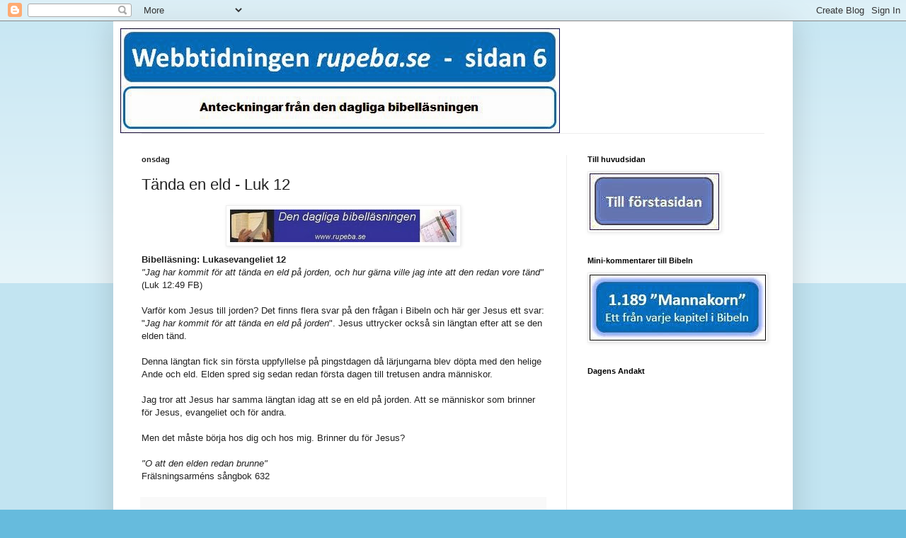

--- FILE ---
content_type: text/html; charset=UTF-8
request_url: http://daglig-bibellasning.blogspot.com/2009/09/tanda-en-eld-luk-12.html
body_size: 11841
content:
<!DOCTYPE html>
<html class='v2' dir='ltr' lang='sv'>
<head>
<link href='https://www.blogger.com/static/v1/widgets/335934321-css_bundle_v2.css' rel='stylesheet' type='text/css'/>
<meta content='width=1100' name='viewport'/>
<meta content='text/html; charset=UTF-8' http-equiv='Content-Type'/>
<meta content='blogger' name='generator'/>
<link href='http://daglig-bibellasning.blogspot.com/favicon.ico' rel='icon' type='image/x-icon'/>
<link href='http://daglig-bibellasning.blogspot.com/2009/09/tanda-en-eld-luk-12.html' rel='canonical'/>
<link rel="alternate" type="application/atom+xml" title="Den dagliga bibelläsningen - Atom" href="http://daglig-bibellasning.blogspot.com/feeds/posts/default" />
<link rel="alternate" type="application/rss+xml" title="Den dagliga bibelläsningen - RSS" href="http://daglig-bibellasning.blogspot.com/feeds/posts/default?alt=rss" />
<link rel="service.post" type="application/atom+xml" title="Den dagliga bibelläsningen - Atom" href="https://www.blogger.com/feeds/1067549010310850894/posts/default" />

<link rel="alternate" type="application/atom+xml" title="Den dagliga bibelläsningen - Atom" href="http://daglig-bibellasning.blogspot.com/feeds/879862138340759056/comments/default" />
<!--Can't find substitution for tag [blog.ieCssRetrofitLinks]-->
<link href='https://blogger.googleusercontent.com/img/b/R29vZ2xl/AVvXsEhVDHOQ_LCJcgvbEkfQLrDlMswFYv2fgGxS7zF57kd4BtUDjuhOzKt9cTGvs34-tMWnO-G7qyJpVaSRIGhsneW_FLPf7tLJyVbQAz_V4oCeKrzGYua5ndBgNt3JypRQ8s_iKwignmFufqA/s320/Bibell%25C3%25A4sning%5B1%5D%5B1%5D.jpg' rel='image_src'/>
<meta content='http://daglig-bibellasning.blogspot.com/2009/09/tanda-en-eld-luk-12.html' property='og:url'/>
<meta content='Tända en eld - Luk 12' property='og:title'/>
<meta content=' Bibelläsning: Lukasevangeliet 12 &quot;Jag har kommit för att tända en eld på jorden, och hur gärna ville jag inte att den redan vore tänd&quot;  (Lu...' property='og:description'/>
<meta content='https://blogger.googleusercontent.com/img/b/R29vZ2xl/AVvXsEhVDHOQ_LCJcgvbEkfQLrDlMswFYv2fgGxS7zF57kd4BtUDjuhOzKt9cTGvs34-tMWnO-G7qyJpVaSRIGhsneW_FLPf7tLJyVbQAz_V4oCeKrzGYua5ndBgNt3JypRQ8s_iKwignmFufqA/w1200-h630-p-k-no-nu/Bibell%25C3%25A4sning%5B1%5D%5B1%5D.jpg' property='og:image'/>
<title>Den dagliga bibelläsningen: Tända en eld - Luk 12</title>
<style id='page-skin-1' type='text/css'><!--
/*
-----------------------------------------------
Blogger Template Style
Name:     Simple
Designer: Blogger
URL:      www.blogger.com
----------------------------------------------- */
/* Content
----------------------------------------------- */
body {
font: normal normal 12px Arial, Tahoma, Helvetica, FreeSans, sans-serif;
color: #222222;
background: #66bbdd none repeat scroll top left;
padding: 0 40px 40px 40px;
}
html body .region-inner {
min-width: 0;
max-width: 100%;
width: auto;
}
h2 {
font-size: 22px;
}
a:link {
text-decoration:none;
color: #2288bb;
}
a:visited {
text-decoration:none;
color: #888888;
}
a:hover {
text-decoration:underline;
color: #33aaff;
}
.body-fauxcolumn-outer .fauxcolumn-inner {
background: transparent url(https://resources.blogblog.com/blogblog/data/1kt/simple/body_gradient_tile_light.png) repeat scroll top left;
_background-image: none;
}
.body-fauxcolumn-outer .cap-top {
position: absolute;
z-index: 1;
height: 400px;
width: 100%;
}
.body-fauxcolumn-outer .cap-top .cap-left {
width: 100%;
background: transparent url(https://resources.blogblog.com/blogblog/data/1kt/simple/gradients_light.png) repeat-x scroll top left;
_background-image: none;
}
.content-outer {
-moz-box-shadow: 0 0 40px rgba(0, 0, 0, .15);
-webkit-box-shadow: 0 0 5px rgba(0, 0, 0, .15);
-goog-ms-box-shadow: 0 0 10px #333333;
box-shadow: 0 0 40px rgba(0, 0, 0, .15);
margin-bottom: 1px;
}
.content-inner {
padding: 10px 10px;
}
.content-inner {
background-color: #ffffff;
}
/* Header
----------------------------------------------- */
.header-outer {
background: transparent none repeat-x scroll 0 -400px;
_background-image: none;
}
.Header h1 {
font: normal normal 60px Arial, Tahoma, Helvetica, FreeSans, sans-serif;
color: #3399bb;
text-shadow: -1px -1px 1px rgba(0, 0, 0, .2);
}
.Header h1 a {
color: #3399bb;
}
.Header .description {
font-size: 140%;
color: #777777;
}
.header-inner .Header .titlewrapper {
padding: 22px 30px;
}
.header-inner .Header .descriptionwrapper {
padding: 0 30px;
}
/* Tabs
----------------------------------------------- */
.tabs-inner .section:first-child {
border-top: 1px solid #eeeeee;
}
.tabs-inner .section:first-child ul {
margin-top: -1px;
border-top: 1px solid #eeeeee;
border-left: 0 solid #eeeeee;
border-right: 0 solid #eeeeee;
}
.tabs-inner .widget ul {
background: #f5f5f5 url(https://resources.blogblog.com/blogblog/data/1kt/simple/gradients_light.png) repeat-x scroll 0 -800px;
_background-image: none;
border-bottom: 1px solid #eeeeee;
margin-top: 0;
margin-left: -30px;
margin-right: -30px;
}
.tabs-inner .widget li a {
display: inline-block;
padding: .6em 1em;
font: normal normal 14px Arial, Tahoma, Helvetica, FreeSans, sans-serif;
color: #999999;
border-left: 1px solid #ffffff;
border-right: 1px solid #eeeeee;
}
.tabs-inner .widget li:first-child a {
border-left: none;
}
.tabs-inner .widget li.selected a, .tabs-inner .widget li a:hover {
color: #000000;
background-color: #eeeeee;
text-decoration: none;
}
/* Columns
----------------------------------------------- */
.main-outer {
border-top: 0 solid #eeeeee;
}
.fauxcolumn-left-outer .fauxcolumn-inner {
border-right: 1px solid #eeeeee;
}
.fauxcolumn-right-outer .fauxcolumn-inner {
border-left: 1px solid #eeeeee;
}
/* Headings
----------------------------------------------- */
div.widget > h2,
div.widget h2.title {
margin: 0 0 1em 0;
font: normal bold 11px Arial, Tahoma, Helvetica, FreeSans, sans-serif;
color: #000000;
}
/* Widgets
----------------------------------------------- */
.widget .zippy {
color: #999999;
text-shadow: 2px 2px 1px rgba(0, 0, 0, .1);
}
.widget .popular-posts ul {
list-style: none;
}
/* Posts
----------------------------------------------- */
h2.date-header {
font: normal bold 11px Arial, Tahoma, Helvetica, FreeSans, sans-serif;
}
.date-header span {
background-color: transparent;
color: #222222;
padding: inherit;
letter-spacing: inherit;
margin: inherit;
}
.main-inner {
padding-top: 30px;
padding-bottom: 30px;
}
.main-inner .column-center-inner {
padding: 0 15px;
}
.main-inner .column-center-inner .section {
margin: 0 15px;
}
.post {
margin: 0 0 25px 0;
}
h3.post-title, .comments h4 {
font: normal normal 22px Arial, Tahoma, Helvetica, FreeSans, sans-serif;
margin: .75em 0 0;
}
.post-body {
font-size: 110%;
line-height: 1.4;
position: relative;
}
.post-body img, .post-body .tr-caption-container, .Profile img, .Image img,
.BlogList .item-thumbnail img {
padding: 2px;
background: #ffffff;
border: 1px solid #eeeeee;
-moz-box-shadow: 1px 1px 5px rgba(0, 0, 0, .1);
-webkit-box-shadow: 1px 1px 5px rgba(0, 0, 0, .1);
box-shadow: 1px 1px 5px rgba(0, 0, 0, .1);
}
.post-body img, .post-body .tr-caption-container {
padding: 5px;
}
.post-body .tr-caption-container {
color: #222222;
}
.post-body .tr-caption-container img {
padding: 0;
background: transparent;
border: none;
-moz-box-shadow: 0 0 0 rgba(0, 0, 0, .1);
-webkit-box-shadow: 0 0 0 rgba(0, 0, 0, .1);
box-shadow: 0 0 0 rgba(0, 0, 0, .1);
}
.post-header {
margin: 0 0 1.5em;
line-height: 1.6;
font-size: 90%;
}
.post-footer {
margin: 20px -2px 0;
padding: 5px 10px;
color: #666666;
background-color: #f9f9f9;
border-bottom: 1px solid #eeeeee;
line-height: 1.6;
font-size: 90%;
}
#comments .comment-author {
padding-top: 1.5em;
border-top: 1px solid #eeeeee;
background-position: 0 1.5em;
}
#comments .comment-author:first-child {
padding-top: 0;
border-top: none;
}
.avatar-image-container {
margin: .2em 0 0;
}
#comments .avatar-image-container img {
border: 1px solid #eeeeee;
}
/* Comments
----------------------------------------------- */
.comments .comments-content .icon.blog-author {
background-repeat: no-repeat;
background-image: url([data-uri]);
}
.comments .comments-content .loadmore a {
border-top: 1px solid #999999;
border-bottom: 1px solid #999999;
}
.comments .comment-thread.inline-thread {
background-color: #f9f9f9;
}
.comments .continue {
border-top: 2px solid #999999;
}
/* Accents
---------------------------------------------- */
.section-columns td.columns-cell {
border-left: 1px solid #eeeeee;
}
.blog-pager {
background: transparent none no-repeat scroll top center;
}
.blog-pager-older-link, .home-link,
.blog-pager-newer-link {
background-color: #ffffff;
padding: 5px;
}
.footer-outer {
border-top: 0 dashed #bbbbbb;
}
/* Mobile
----------------------------------------------- */
body.mobile  {
background-size: auto;
}
.mobile .body-fauxcolumn-outer {
background: transparent none repeat scroll top left;
}
.mobile .body-fauxcolumn-outer .cap-top {
background-size: 100% auto;
}
.mobile .content-outer {
-webkit-box-shadow: 0 0 3px rgba(0, 0, 0, .15);
box-shadow: 0 0 3px rgba(0, 0, 0, .15);
}
.mobile .tabs-inner .widget ul {
margin-left: 0;
margin-right: 0;
}
.mobile .post {
margin: 0;
}
.mobile .main-inner .column-center-inner .section {
margin: 0;
}
.mobile .date-header span {
padding: 0.1em 10px;
margin: 0 -10px;
}
.mobile h3.post-title {
margin: 0;
}
.mobile .blog-pager {
background: transparent none no-repeat scroll top center;
}
.mobile .footer-outer {
border-top: none;
}
.mobile .main-inner, .mobile .footer-inner {
background-color: #ffffff;
}
.mobile-index-contents {
color: #222222;
}
.mobile-link-button {
background-color: #2288bb;
}
.mobile-link-button a:link, .mobile-link-button a:visited {
color: #ffffff;
}
.mobile .tabs-inner .section:first-child {
border-top: none;
}
.mobile .tabs-inner .PageList .widget-content {
background-color: #eeeeee;
color: #000000;
border-top: 1px solid #eeeeee;
border-bottom: 1px solid #eeeeee;
}
.mobile .tabs-inner .PageList .widget-content .pagelist-arrow {
border-left: 1px solid #eeeeee;
}

--></style>
<style id='template-skin-1' type='text/css'><!--
body {
min-width: 960px;
}
.content-outer, .content-fauxcolumn-outer, .region-inner {
min-width: 960px;
max-width: 960px;
_width: 960px;
}
.main-inner .columns {
padding-left: 0;
padding-right: 310px;
}
.main-inner .fauxcolumn-center-outer {
left: 0;
right: 310px;
/* IE6 does not respect left and right together */
_width: expression(this.parentNode.offsetWidth -
parseInt("0") -
parseInt("310px") + 'px');
}
.main-inner .fauxcolumn-left-outer {
width: 0;
}
.main-inner .fauxcolumn-right-outer {
width: 310px;
}
.main-inner .column-left-outer {
width: 0;
right: 100%;
margin-left: -0;
}
.main-inner .column-right-outer {
width: 310px;
margin-right: -310px;
}
#layout {
min-width: 0;
}
#layout .content-outer {
min-width: 0;
width: 800px;
}
#layout .region-inner {
min-width: 0;
width: auto;
}
body#layout div.add_widget {
padding: 8px;
}
body#layout div.add_widget a {
margin-left: 32px;
}
--></style>
<link href='https://www.blogger.com/dyn-css/authorization.css?targetBlogID=1067549010310850894&amp;zx=98152417-07e3-4b63-b6bd-6228197259e0' media='none' onload='if(media!=&#39;all&#39;)media=&#39;all&#39;' rel='stylesheet'/><noscript><link href='https://www.blogger.com/dyn-css/authorization.css?targetBlogID=1067549010310850894&amp;zx=98152417-07e3-4b63-b6bd-6228197259e0' rel='stylesheet'/></noscript>
<meta name='google-adsense-platform-account' content='ca-host-pub-1556223355139109'/>
<meta name='google-adsense-platform-domain' content='blogspot.com'/>

</head>
<body class='loading variant-pale'>
<div class='navbar section' id='navbar' name='Navbar'><div class='widget Navbar' data-version='1' id='Navbar1'><script type="text/javascript">
    function setAttributeOnload(object, attribute, val) {
      if(window.addEventListener) {
        window.addEventListener('load',
          function(){ object[attribute] = val; }, false);
      } else {
        window.attachEvent('onload', function(){ object[attribute] = val; });
      }
    }
  </script>
<div id="navbar-iframe-container"></div>
<script type="text/javascript" src="https://apis.google.com/js/platform.js"></script>
<script type="text/javascript">
      gapi.load("gapi.iframes:gapi.iframes.style.bubble", function() {
        if (gapi.iframes && gapi.iframes.getContext) {
          gapi.iframes.getContext().openChild({
              url: 'https://www.blogger.com/navbar/1067549010310850894?po\x3d879862138340759056\x26origin\x3dhttp://daglig-bibellasning.blogspot.com',
              where: document.getElementById("navbar-iframe-container"),
              id: "navbar-iframe"
          });
        }
      });
    </script><script type="text/javascript">
(function() {
var script = document.createElement('script');
script.type = 'text/javascript';
script.src = '//pagead2.googlesyndication.com/pagead/js/google_top_exp.js';
var head = document.getElementsByTagName('head')[0];
if (head) {
head.appendChild(script);
}})();
</script>
</div></div>
<div class='body-fauxcolumns'>
<div class='fauxcolumn-outer body-fauxcolumn-outer'>
<div class='cap-top'>
<div class='cap-left'></div>
<div class='cap-right'></div>
</div>
<div class='fauxborder-left'>
<div class='fauxborder-right'></div>
<div class='fauxcolumn-inner'>
</div>
</div>
<div class='cap-bottom'>
<div class='cap-left'></div>
<div class='cap-right'></div>
</div>
</div>
</div>
<div class='content'>
<div class='content-fauxcolumns'>
<div class='fauxcolumn-outer content-fauxcolumn-outer'>
<div class='cap-top'>
<div class='cap-left'></div>
<div class='cap-right'></div>
</div>
<div class='fauxborder-left'>
<div class='fauxborder-right'></div>
<div class='fauxcolumn-inner'>
</div>
</div>
<div class='cap-bottom'>
<div class='cap-left'></div>
<div class='cap-right'></div>
</div>
</div>
</div>
<div class='content-outer'>
<div class='content-cap-top cap-top'>
<div class='cap-left'></div>
<div class='cap-right'></div>
</div>
<div class='fauxborder-left content-fauxborder-left'>
<div class='fauxborder-right content-fauxborder-right'></div>
<div class='content-inner'>
<header>
<div class='header-outer'>
<div class='header-cap-top cap-top'>
<div class='cap-left'></div>
<div class='cap-right'></div>
</div>
<div class='fauxborder-left header-fauxborder-left'>
<div class='fauxborder-right header-fauxborder-right'></div>
<div class='region-inner header-inner'>
<div class='header section' id='header' name='Rubrik'><div class='widget Header' data-version='1' id='Header1'>
<div id='header-inner'>
<a href='http://daglig-bibellasning.blogspot.com/' style='display: block'>
<img alt='Den dagliga bibelläsningen' height='148px; ' id='Header1_headerimg' src='https://blogger.googleusercontent.com/img/b/R29vZ2xl/AVvXsEhgCPn_SCM8MDHLzkZljBjX42KARFuA0_I4Sy6VCgOw3B9NDCauWIl5l8sgiqkVHM7NKGQml2Sz8I-tE7BFzThdN-XwkbFRr9ITomzaFuxnzTQtOzsJ_barht7_F2WAtzsaT6kE-C70OLg/s760/Sidan+6.JPG' style='display: block' width='621px; '/>
</a>
</div>
</div></div>
</div>
</div>
<div class='header-cap-bottom cap-bottom'>
<div class='cap-left'></div>
<div class='cap-right'></div>
</div>
</div>
</header>
<div class='tabs-outer'>
<div class='tabs-cap-top cap-top'>
<div class='cap-left'></div>
<div class='cap-right'></div>
</div>
<div class='fauxborder-left tabs-fauxborder-left'>
<div class='fauxborder-right tabs-fauxborder-right'></div>
<div class='region-inner tabs-inner'>
<div class='tabs no-items section' id='crosscol' name='Alla kolumner'></div>
<div class='tabs no-items section' id='crosscol-overflow' name='Cross-Column 2'></div>
</div>
</div>
<div class='tabs-cap-bottom cap-bottom'>
<div class='cap-left'></div>
<div class='cap-right'></div>
</div>
</div>
<div class='main-outer'>
<div class='main-cap-top cap-top'>
<div class='cap-left'></div>
<div class='cap-right'></div>
</div>
<div class='fauxborder-left main-fauxborder-left'>
<div class='fauxborder-right main-fauxborder-right'></div>
<div class='region-inner main-inner'>
<div class='columns fauxcolumns'>
<div class='fauxcolumn-outer fauxcolumn-center-outer'>
<div class='cap-top'>
<div class='cap-left'></div>
<div class='cap-right'></div>
</div>
<div class='fauxborder-left'>
<div class='fauxborder-right'></div>
<div class='fauxcolumn-inner'>
</div>
</div>
<div class='cap-bottom'>
<div class='cap-left'></div>
<div class='cap-right'></div>
</div>
</div>
<div class='fauxcolumn-outer fauxcolumn-left-outer'>
<div class='cap-top'>
<div class='cap-left'></div>
<div class='cap-right'></div>
</div>
<div class='fauxborder-left'>
<div class='fauxborder-right'></div>
<div class='fauxcolumn-inner'>
</div>
</div>
<div class='cap-bottom'>
<div class='cap-left'></div>
<div class='cap-right'></div>
</div>
</div>
<div class='fauxcolumn-outer fauxcolumn-right-outer'>
<div class='cap-top'>
<div class='cap-left'></div>
<div class='cap-right'></div>
</div>
<div class='fauxborder-left'>
<div class='fauxborder-right'></div>
<div class='fauxcolumn-inner'>
</div>
</div>
<div class='cap-bottom'>
<div class='cap-left'></div>
<div class='cap-right'></div>
</div>
</div>
<!-- corrects IE6 width calculation -->
<div class='columns-inner'>
<div class='column-center-outer'>
<div class='column-center-inner'>
<div class='main section' id='main' name='Huvudsektion'><div class='widget Blog' data-version='1' id='Blog1'>
<div class='blog-posts hfeed'>

          <div class="date-outer">
        
<h2 class='date-header'><span>onsdag</span></h2>

          <div class="date-posts">
        
<div class='post-outer'>
<div class='post hentry uncustomized-post-template' itemprop='blogPost' itemscope='itemscope' itemtype='http://schema.org/BlogPosting'>
<meta content='https://blogger.googleusercontent.com/img/b/R29vZ2xl/AVvXsEhVDHOQ_LCJcgvbEkfQLrDlMswFYv2fgGxS7zF57kd4BtUDjuhOzKt9cTGvs34-tMWnO-G7qyJpVaSRIGhsneW_FLPf7tLJyVbQAz_V4oCeKrzGYua5ndBgNt3JypRQ8s_iKwignmFufqA/s320/Bibell%25C3%25A4sning%5B1%5D%5B1%5D.jpg' itemprop='image_url'/>
<meta content='1067549010310850894' itemprop='blogId'/>
<meta content='879862138340759056' itemprop='postId'/>
<a name='879862138340759056'></a>
<h3 class='post-title entry-title' itemprop='name'>
Tända en eld - Luk 12
</h3>
<div class='post-header'>
<div class='post-header-line-1'></div>
</div>
<div class='post-body entry-content' id='post-body-879862138340759056' itemprop='description articleBody'>
<a href="https://blogger.googleusercontent.com/img/b/R29vZ2xl/AVvXsEhVDHOQ_LCJcgvbEkfQLrDlMswFYv2fgGxS7zF57kd4BtUDjuhOzKt9cTGvs34-tMWnO-G7qyJpVaSRIGhsneW_FLPf7tLJyVbQAz_V4oCeKrzGYua5ndBgNt3JypRQ8s_iKwignmFufqA/s1600-h/Bibell%25C3%25A4sning%5B1%5D%5B1%5D.jpg"><img alt="" border="0" id="BLOGGER_PHOTO_ID_5384490709497340466" src="https://blogger.googleusercontent.com/img/b/R29vZ2xl/AVvXsEhVDHOQ_LCJcgvbEkfQLrDlMswFYv2fgGxS7zF57kd4BtUDjuhOzKt9cTGvs34-tMWnO-G7qyJpVaSRIGhsneW_FLPf7tLJyVbQAz_V4oCeKrzGYua5ndBgNt3JypRQ8s_iKwignmFufqA/s320/Bibell%25C3%25A4sning%5B1%5D%5B1%5D.jpg" style="DISPLAY: block; MARGIN: 0px auto 10px; WIDTH: 320px; CURSOR: hand; HEIGHT: 46px; TEXT-ALIGN: center" /></a> <strong>Bibelläsning: Lukasevangeliet 12</strong><br /><em>"Jag har kommit för att tända en eld på jorden, och hur gärna ville jag inte att den redan vore tänd"</em> (Luk 12:49 FB)<br /><div><br />Varför kom Jesus till jorden? Det finns flera svar på den frågan i Bibeln och här ger Jesus ett svar: "<em>Jag har kommit för att tända en eld på jorden</em>". Jesus uttrycker också sin längtan efter att se den elden tänd.<br /><br />Denna längtan fick sin första uppfyllelse på pingstdagen då lärjungarna blev döpta med den helige Ande och eld. Elden spred sig sedan redan första dagen till tretusen andra människor.<br /><br />Jag tror att Jesus har samma längtan idag att se en eld på jorden. Att se människor som brinner för Jesus, evangeliet och för andra.<br /><br />Men det måste börja hos dig och hos mig. Brinner du för Jesus?<br /><br /><em>"O att den elden redan brunne"</em><br />Frälsningsarméns sångbok 632</div>
<div style='clear: both;'></div>
</div>
<div class='post-footer'>
<div class='post-footer-line post-footer-line-1'>
<span class='post-author vcard'>
</span>
<span class='post-timestamp'>
</span>
<span class='post-comment-link'>
</span>
<span class='post-icons'>
<span class='item-control blog-admin pid-1039288199'>
<a href='https://www.blogger.com/post-edit.g?blogID=1067549010310850894&postID=879862138340759056&from=pencil' title='Redigera inlägg'>
<img alt='' class='icon-action' height='18' src='https://resources.blogblog.com/img/icon18_edit_allbkg.gif' width='18'/>
</a>
</span>
</span>
<div class='post-share-buttons goog-inline-block'>
</div>
</div>
<div class='post-footer-line post-footer-line-2'>
<span class='post-labels'>
</span>
</div>
<div class='post-footer-line post-footer-line-3'>
<span class='post-location'>
</span>
</div>
</div>
</div>
<div class='comments' id='comments'>
<a name='comments'></a>
<h4>Inga kommentarer:</h4>
<div id='Blog1_comments-block-wrapper'>
<dl class='avatar-comment-indent' id='comments-block'>
</dl>
</div>
<p class='comment-footer'>
<div class='comment-form'>
<a name='comment-form'></a>
<h4 id='comment-post-message'>Skicka en kommentar</h4>
<p>
</p>
<a href='https://www.blogger.com/comment/frame/1067549010310850894?po=879862138340759056&hl=sv&saa=85391&origin=http://daglig-bibellasning.blogspot.com' id='comment-editor-src'></a>
<iframe allowtransparency='true' class='blogger-iframe-colorize blogger-comment-from-post' frameborder='0' height='410px' id='comment-editor' name='comment-editor' src='' width='100%'></iframe>
<script src='https://www.blogger.com/static/v1/jsbin/2830521187-comment_from_post_iframe.js' type='text/javascript'></script>
<script type='text/javascript'>
      BLOG_CMT_createIframe('https://www.blogger.com/rpc_relay.html');
    </script>
</div>
</p>
</div>
</div>

        </div></div>
      
</div>
<div class='blog-pager' id='blog-pager'>
<span id='blog-pager-newer-link'>
<a class='blog-pager-newer-link' href='http://daglig-bibellasning.blogspot.com/2009/09/men-ni-ville-inte-luk-13.html' id='Blog1_blog-pager-newer-link' title='Senaste inlägg'>Senaste inlägg</a>
</span>
<span id='blog-pager-older-link'>
<a class='blog-pager-older-link' href='http://daglig-bibellasning.blogspot.com/2009/09/be-och-ni-ska-fa-luk-11.html' id='Blog1_blog-pager-older-link' title='Äldre inlägg'>Äldre inlägg</a>
</span>
<a class='home-link' href='http://daglig-bibellasning.blogspot.com/'>Startsida</a>
</div>
<div class='clear'></div>
<div class='post-feeds'>
<div class='feed-links'>
Prenumerera på:
<a class='feed-link' href='http://daglig-bibellasning.blogspot.com/feeds/879862138340759056/comments/default' target='_blank' type='application/atom+xml'>Kommentarer till inlägget (Atom)</a>
</div>
</div>
</div></div>
</div>
</div>
<div class='column-left-outer'>
<div class='column-left-inner'>
<aside>
</aside>
</div>
</div>
<div class='column-right-outer'>
<div class='column-right-inner'>
<aside>
<div class='sidebar section' id='sidebar-right-1'><div class='widget Image' data-version='1' id='Image5'>
<h2>Till huvudsidan</h2>
<div class='widget-content'>
<a href='http://rupeba.se'>
<img alt='Till huvudsidan' height='80' id='Image5_img' src='https://blogger.googleusercontent.com/img/b/R29vZ2xl/AVvXsEiyIzrv10ZVHBTWBUNFhpsL15EpRxM8Hxe8VyCu3oKuAEcdYuxdc4MhQt-xYV4QQUjwmvZbJGmm6QYHB-oHGX6wy_VuqrmhjPRrx_fBLXXwfk8iqGY8Rseu6HV1IiTkk5V2gyheORJvchU/s300/Till+f%25C3%25B6rstasidan.JPG' width='183'/>
</a>
<br/>
</div>
<div class='clear'></div>
</div><div class='widget Image' data-version='1' id='Image4'>
<h2>Mini-kommentarer till Bibeln</h2>
<div class='widget-content'>
<a href='http://rupeba.se/Bibell%C3%A4sningsplan/PetersBibelkommentarer/tabid/139/Default.aspx'>
<img alt='Mini-kommentarer till Bibeln' height='93' id='Image4_img' src='https://blogger.googleusercontent.com/img/b/R29vZ2xl/AVvXsEhp0jNa7c_Xr_7sRspiJYfMXfHvfs8lZIWDvOfe8WyOovibpX139CE6CNxT4zkMo4s3H_sb0UhGCD5Y_GifNLK_x5L2HwTRjJEpJCi2NX-Vitx-_mrYePLas4vKICKDNPs1XqhrkMiZJBs/s300/Mannakorn.jpg' width='249'/>
</a>
<br/>
</div>
<div class='clear'></div>
</div><div class='widget HTML' data-version='1' id='HTML4'>
<h2 class='title'>Dagens Andakt</h2>
<div class='widget-content'>
<embed src="http://www.rupeba.se/rss.swf" width="250" height="300" scale="ShowAll" loop="loop" menu="menu" wmode="Window" quality="1" type="application/x-shockwave-flash"></embed>
</div>
<div class='clear'></div>
</div><div class='widget BlogSearch' data-version='1' id='BlogSearch1'>
<h2 class='title'>Leta i den här bloggen</h2>
<div class='widget-content'>
<div id='BlogSearch1_form'>
<form action='http://daglig-bibellasning.blogspot.com/search' class='gsc-search-box' target='_top'>
<table cellpadding='0' cellspacing='0' class='gsc-search-box'>
<tbody>
<tr>
<td class='gsc-input'>
<input autocomplete='off' class='gsc-input' name='q' size='10' title='search' type='text' value=''/>
</td>
<td class='gsc-search-button'>
<input class='gsc-search-button' title='search' type='submit' value='Sök'/>
</td>
</tr>
</tbody>
</table>
</form>
</div>
</div>
<div class='clear'></div>
</div><div class='widget BlogArchive' data-version='1' id='BlogArchive2'>
<h2>Bloggarkiv</h2>
<div class='widget-content'>
<div id='ArchiveList'>
<div id='BlogArchive2_ArchiveList'>
<ul class='hierarchy'>
<li class='archivedate collapsed'>
<a class='toggle' href='javascript:void(0)'>
<span class='zippy'>

        &#9658;&#160;
      
</span>
</a>
<a class='post-count-link' href='http://daglig-bibellasning.blogspot.com/2016/'>
2016
</a>
<span class='post-count' dir='ltr'>(26)</span>
<ul class='hierarchy'>
<li class='archivedate collapsed'>
<a class='toggle' href='javascript:void(0)'>
<span class='zippy'>

        &#9658;&#160;
      
</span>
</a>
<a class='post-count-link' href='http://daglig-bibellasning.blogspot.com/2016/12/'>
december
</a>
<span class='post-count' dir='ltr'>(25)</span>
</li>
</ul>
<ul class='hierarchy'>
<li class='archivedate collapsed'>
<a class='toggle' href='javascript:void(0)'>
<span class='zippy'>

        &#9658;&#160;
      
</span>
</a>
<a class='post-count-link' href='http://daglig-bibellasning.blogspot.com/2016/11/'>
november
</a>
<span class='post-count' dir='ltr'>(1)</span>
</li>
</ul>
</li>
</ul>
<ul class='hierarchy'>
<li class='archivedate collapsed'>
<a class='toggle' href='javascript:void(0)'>
<span class='zippy'>

        &#9658;&#160;
      
</span>
</a>
<a class='post-count-link' href='http://daglig-bibellasning.blogspot.com/2015/'>
2015
</a>
<span class='post-count' dir='ltr'>(311)</span>
<ul class='hierarchy'>
<li class='archivedate collapsed'>
<a class='toggle' href='javascript:void(0)'>
<span class='zippy'>

        &#9658;&#160;
      
</span>
</a>
<a class='post-count-link' href='http://daglig-bibellasning.blogspot.com/2015/12/'>
december
</a>
<span class='post-count' dir='ltr'>(53)</span>
</li>
</ul>
<ul class='hierarchy'>
<li class='archivedate collapsed'>
<a class='toggle' href='javascript:void(0)'>
<span class='zippy'>

        &#9658;&#160;
      
</span>
</a>
<a class='post-count-link' href='http://daglig-bibellasning.blogspot.com/2015/11/'>
november
</a>
<span class='post-count' dir='ltr'>(30)</span>
</li>
</ul>
<ul class='hierarchy'>
<li class='archivedate collapsed'>
<a class='toggle' href='javascript:void(0)'>
<span class='zippy'>

        &#9658;&#160;
      
</span>
</a>
<a class='post-count-link' href='http://daglig-bibellasning.blogspot.com/2015/10/'>
oktober
</a>
<span class='post-count' dir='ltr'>(31)</span>
</li>
</ul>
<ul class='hierarchy'>
<li class='archivedate collapsed'>
<a class='toggle' href='javascript:void(0)'>
<span class='zippy'>

        &#9658;&#160;
      
</span>
</a>
<a class='post-count-link' href='http://daglig-bibellasning.blogspot.com/2015/09/'>
september
</a>
<span class='post-count' dir='ltr'>(29)</span>
</li>
</ul>
<ul class='hierarchy'>
<li class='archivedate collapsed'>
<a class='toggle' href='javascript:void(0)'>
<span class='zippy'>

        &#9658;&#160;
      
</span>
</a>
<a class='post-count-link' href='http://daglig-bibellasning.blogspot.com/2015/08/'>
augusti
</a>
<span class='post-count' dir='ltr'>(31)</span>
</li>
</ul>
<ul class='hierarchy'>
<li class='archivedate collapsed'>
<a class='toggle' href='javascript:void(0)'>
<span class='zippy'>

        &#9658;&#160;
      
</span>
</a>
<a class='post-count-link' href='http://daglig-bibellasning.blogspot.com/2015/07/'>
juli
</a>
<span class='post-count' dir='ltr'>(31)</span>
</li>
</ul>
<ul class='hierarchy'>
<li class='archivedate collapsed'>
<a class='toggle' href='javascript:void(0)'>
<span class='zippy'>

        &#9658;&#160;
      
</span>
</a>
<a class='post-count-link' href='http://daglig-bibellasning.blogspot.com/2015/06/'>
juni
</a>
<span class='post-count' dir='ltr'>(30)</span>
</li>
</ul>
<ul class='hierarchy'>
<li class='archivedate collapsed'>
<a class='toggle' href='javascript:void(0)'>
<span class='zippy'>

        &#9658;&#160;
      
</span>
</a>
<a class='post-count-link' href='http://daglig-bibellasning.blogspot.com/2015/05/'>
maj
</a>
<span class='post-count' dir='ltr'>(33)</span>
</li>
</ul>
<ul class='hierarchy'>
<li class='archivedate collapsed'>
<a class='toggle' href='javascript:void(0)'>
<span class='zippy'>

        &#9658;&#160;
      
</span>
</a>
<a class='post-count-link' href='http://daglig-bibellasning.blogspot.com/2015/04/'>
april
</a>
<span class='post-count' dir='ltr'>(29)</span>
</li>
</ul>
<ul class='hierarchy'>
<li class='archivedate collapsed'>
<a class='toggle' href='javascript:void(0)'>
<span class='zippy'>

        &#9658;&#160;
      
</span>
</a>
<a class='post-count-link' href='http://daglig-bibellasning.blogspot.com/2015/03/'>
mars
</a>
<span class='post-count' dir='ltr'>(6)</span>
</li>
</ul>
<ul class='hierarchy'>
<li class='archivedate collapsed'>
<a class='toggle' href='javascript:void(0)'>
<span class='zippy'>

        &#9658;&#160;
      
</span>
</a>
<a class='post-count-link' href='http://daglig-bibellasning.blogspot.com/2015/01/'>
januari
</a>
<span class='post-count' dir='ltr'>(8)</span>
</li>
</ul>
</li>
</ul>
<ul class='hierarchy'>
<li class='archivedate collapsed'>
<a class='toggle' href='javascript:void(0)'>
<span class='zippy'>

        &#9658;&#160;
      
</span>
</a>
<a class='post-count-link' href='http://daglig-bibellasning.blogspot.com/2014/'>
2014
</a>
<span class='post-count' dir='ltr'>(55)</span>
<ul class='hierarchy'>
<li class='archivedate collapsed'>
<a class='toggle' href='javascript:void(0)'>
<span class='zippy'>

        &#9658;&#160;
      
</span>
</a>
<a class='post-count-link' href='http://daglig-bibellasning.blogspot.com/2014/12/'>
december
</a>
<span class='post-count' dir='ltr'>(11)</span>
</li>
</ul>
<ul class='hierarchy'>
<li class='archivedate collapsed'>
<a class='toggle' href='javascript:void(0)'>
<span class='zippy'>

        &#9658;&#160;
      
</span>
</a>
<a class='post-count-link' href='http://daglig-bibellasning.blogspot.com/2014/11/'>
november
</a>
<span class='post-count' dir='ltr'>(26)</span>
</li>
</ul>
<ul class='hierarchy'>
<li class='archivedate collapsed'>
<a class='toggle' href='javascript:void(0)'>
<span class='zippy'>

        &#9658;&#160;
      
</span>
</a>
<a class='post-count-link' href='http://daglig-bibellasning.blogspot.com/2014/10/'>
oktober
</a>
<span class='post-count' dir='ltr'>(18)</span>
</li>
</ul>
</li>
</ul>
<ul class='hierarchy'>
<li class='archivedate collapsed'>
<a class='toggle' href='javascript:void(0)'>
<span class='zippy'>

        &#9658;&#160;
      
</span>
</a>
<a class='post-count-link' href='http://daglig-bibellasning.blogspot.com/2011/'>
2011
</a>
<span class='post-count' dir='ltr'>(1)</span>
<ul class='hierarchy'>
<li class='archivedate collapsed'>
<a class='toggle' href='javascript:void(0)'>
<span class='zippy'>

        &#9658;&#160;
      
</span>
</a>
<a class='post-count-link' href='http://daglig-bibellasning.blogspot.com/2011/02/'>
februari
</a>
<span class='post-count' dir='ltr'>(1)</span>
</li>
</ul>
</li>
</ul>
<ul class='hierarchy'>
<li class='archivedate collapsed'>
<a class='toggle' href='javascript:void(0)'>
<span class='zippy'>

        &#9658;&#160;
      
</span>
</a>
<a class='post-count-link' href='http://daglig-bibellasning.blogspot.com/2010/'>
2010
</a>
<span class='post-count' dir='ltr'>(1)</span>
<ul class='hierarchy'>
<li class='archivedate collapsed'>
<a class='toggle' href='javascript:void(0)'>
<span class='zippy'>

        &#9658;&#160;
      
</span>
</a>
<a class='post-count-link' href='http://daglig-bibellasning.blogspot.com/2010/09/'>
september
</a>
<span class='post-count' dir='ltr'>(1)</span>
</li>
</ul>
</li>
</ul>
<ul class='hierarchy'>
<li class='archivedate expanded'>
<a class='toggle' href='javascript:void(0)'>
<span class='zippy toggle-open'>

        &#9660;&#160;
      
</span>
</a>
<a class='post-count-link' href='http://daglig-bibellasning.blogspot.com/2009/'>
2009
</a>
<span class='post-count' dir='ltr'>(291)</span>
<ul class='hierarchy'>
<li class='archivedate collapsed'>
<a class='toggle' href='javascript:void(0)'>
<span class='zippy'>

        &#9658;&#160;
      
</span>
</a>
<a class='post-count-link' href='http://daglig-bibellasning.blogspot.com/2009/11/'>
november
</a>
<span class='post-count' dir='ltr'>(1)</span>
</li>
</ul>
<ul class='hierarchy'>
<li class='archivedate collapsed'>
<a class='toggle' href='javascript:void(0)'>
<span class='zippy'>

        &#9658;&#160;
      
</span>
</a>
<a class='post-count-link' href='http://daglig-bibellasning.blogspot.com/2009/10/'>
oktober
</a>
<span class='post-count' dir='ltr'>(29)</span>
</li>
</ul>
<ul class='hierarchy'>
<li class='archivedate expanded'>
<a class='toggle' href='javascript:void(0)'>
<span class='zippy toggle-open'>

        &#9660;&#160;
      
</span>
</a>
<a class='post-count-link' href='http://daglig-bibellasning.blogspot.com/2009/09/'>
september
</a>
<span class='post-count' dir='ltr'>(30)</span>
<ul class='posts'>
<li><a href='http://daglig-bibellasning.blogspot.com/2009/09/forvaltarskap-luk-19.html'>Förvaltarskap - Luk 19</a></li>
<li><a href='http://daglig-bibellasning.blogspot.com/2009/09/ropa-dag-och-natt-luk-18.html'>Ropa dag och natt - Luk 18</a></li>
<li><a href='http://daglig-bibellasning.blogspot.com/2009/09/var-ar-guds-rike-luk-17.html'>Var är Guds rike? - Luk 17</a></li>
<li><a href='http://daglig-bibellasning.blogspot.com/2009/09/ingen-kan-tjana-tva-herrar-luk-16.html'>Ingen kan tjäna två herrar - Luk 16</a></li>
<li><a href='http://daglig-bibellasning.blogspot.com/2009/09/avdelningen-for-borttappade-effekter.html'>Avdelningen för borttappade effekter - Luk 15</a></li>
<li><a href='http://daglig-bibellasning.blogspot.com/2009/09/ursakter-ursakter-luk-14.html'>Ursäkter, ursäkter - Luk 14</a></li>
<li><a href='http://daglig-bibellasning.blogspot.com/2009/09/men-ni-ville-inte-luk-13.html'>&quot;...men ni ville inte&quot; - Luk 13</a></li>
<li><a href='http://daglig-bibellasning.blogspot.com/2009/09/tanda-en-eld-luk-12.html'>Tända en eld - Luk 12</a></li>
<li><a href='http://daglig-bibellasning.blogspot.com/2009/09/be-och-ni-ska-fa-luk-11.html'>Be och ni ska få - Luk 11</a></li>
<li><a href='http://daglig-bibellasning.blogspot.com/2009/09/skorden-ar-mogen-luk-10.html'>Skörden är mogen - Luk 10</a></li>
<li><a href='http://daglig-bibellasning.blogspot.com/2009/09/predika-guds-rike-och-bota-sjuka-luk-9.html'>Predika Guds rike och bota sjuka - Luk 9</a></li>
<li><a href='http://daglig-bibellasning.blogspot.com/2009/09/nagon-rorde-vid-mig-luk-8.html'>&quot;Någon rörde vid mig&quot; - Luk 8</a></li>
<li><a href='http://daglig-bibellasning.blogspot.com/2009/09/ga-och-beratta-luk-7.html'>&quot;Gå och berätta&quot; - Luk 7</a></li>
<li><a href='http://daglig-bibellasning.blogspot.com/2009/09/husbyggnadskonst-luk-6.html'>Husbyggnadskonst - Luk 6</a></li>
<li><a href='http://daglig-bibellasning.blogspot.com/2009/09/lagg-ut-era-nat-till-fangst-luk-6.html'>&quot;Lägg ut era nät till fångst&quot; - Luk 5</a></li>
<li><a href='http://daglig-bibellasning.blogspot.com/2009/09/i-dag-luk-4.html'>I dag! - Luk 4</a></li>
<li><a href='http://daglig-bibellasning.blogspot.com/2009/09/omvandelsens-frukt-luk-3.html'>Omvändelsens frukt - Luk 3</a></li>
<li><a href='http://daglig-bibellasning.blogspot.com/2009/09/ledd-av-anden-luk-2.html'>Ledd av Anden - Luk 2</a></li>
<li><a href='http://daglig-bibellasning.blogspot.com/2009/09/ljus-i-morkret-luk-1.html'>Ljus i mörkret - Luk 1</a></li>
<li><a href='http://daglig-bibellasning.blogspot.com/2009/09/lovprisning-jud.html'>Lovprisning - Jud</a></li>
<li><a href='http://daglig-bibellasning.blogspot.com/2009/09/goda-exempel-3-joh.html'>Goda exempel - 3 Joh</a></li>
<li><a href='http://daglig-bibellasning.blogspot.com/2009/09/forbli-i-kristi-lara-2-joh.html'>Förbli i Kristi lära - 2 Joh</a></li>
<li><a href='http://daglig-bibellasning.blogspot.com/2009/09/matteusevangeliet.html'>Matteusevangeliet</a></li>
<li><a href='http://daglig-bibellasning.blogspot.com/2009/09/herren-behover-dem-matt-21.html'>Herren behöver dem - Matt 21</a></li>
<li><a href='http://daglig-bibellasning.blogspot.com/2009/09/vad-vill-ni-att-jag-skall-gora-for-er.html'>&quot;Vad vill ni att jag skall göra för er?&quot; - Matt 20</a></li>
<li><a href='http://daglig-bibellasning.blogspot.com/2009/09/for-manniskor-ar-det-omojligt-matt-19.html'>För människor är det omöjligt - Matt 19</a></li>
<li><a href='http://daglig-bibellasning.blogspot.com/2009/09/att-bli-barn-pa-nytt-matt-18.html'>Att bli barn på nytt - Matt 18</a></li>
<li><a href='http://daglig-bibellasning.blogspot.com/2009/09/varfor-kunder-inte-vi-matt-17.html'>Varför kunder inte vi? - Matt 17</a></li>
<li><a href='http://daglig-bibellasning.blogspot.com/2009/09/vem-ar-jesus-for-mig-matt-16.html'>Vem är Jesus för mig - Matt 16</a></li>
<li><a href='http://daglig-bibellasning.blogspot.com/2009/08/din-tro-ar-stor-det-skall-bli-som-du.html'>&quot;Din tro är stor. Det skall bli som du vill&quot; - Mat...</a></li>
</ul>
</li>
</ul>
<ul class='hierarchy'>
<li class='archivedate collapsed'>
<a class='toggle' href='javascript:void(0)'>
<span class='zippy'>

        &#9658;&#160;
      
</span>
</a>
<a class='post-count-link' href='http://daglig-bibellasning.blogspot.com/2009/08/'>
augusti
</a>
<span class='post-count' dir='ltr'>(35)</span>
</li>
</ul>
<ul class='hierarchy'>
<li class='archivedate collapsed'>
<a class='toggle' href='javascript:void(0)'>
<span class='zippy'>

        &#9658;&#160;
      
</span>
</a>
<a class='post-count-link' href='http://daglig-bibellasning.blogspot.com/2009/07/'>
juli
</a>
<span class='post-count' dir='ltr'>(31)</span>
</li>
</ul>
<ul class='hierarchy'>
<li class='archivedate collapsed'>
<a class='toggle' href='javascript:void(0)'>
<span class='zippy'>

        &#9658;&#160;
      
</span>
</a>
<a class='post-count-link' href='http://daglig-bibellasning.blogspot.com/2009/06/'>
juni
</a>
<span class='post-count' dir='ltr'>(29)</span>
</li>
</ul>
<ul class='hierarchy'>
<li class='archivedate collapsed'>
<a class='toggle' href='javascript:void(0)'>
<span class='zippy'>

        &#9658;&#160;
      
</span>
</a>
<a class='post-count-link' href='http://daglig-bibellasning.blogspot.com/2009/05/'>
maj
</a>
<span class='post-count' dir='ltr'>(34)</span>
</li>
</ul>
<ul class='hierarchy'>
<li class='archivedate collapsed'>
<a class='toggle' href='javascript:void(0)'>
<span class='zippy'>

        &#9658;&#160;
      
</span>
</a>
<a class='post-count-link' href='http://daglig-bibellasning.blogspot.com/2009/04/'>
april
</a>
<span class='post-count' dir='ltr'>(31)</span>
</li>
</ul>
<ul class='hierarchy'>
<li class='archivedate collapsed'>
<a class='toggle' href='javascript:void(0)'>
<span class='zippy'>

        &#9658;&#160;
      
</span>
</a>
<a class='post-count-link' href='http://daglig-bibellasning.blogspot.com/2009/03/'>
mars
</a>
<span class='post-count' dir='ltr'>(36)</span>
</li>
</ul>
<ul class='hierarchy'>
<li class='archivedate collapsed'>
<a class='toggle' href='javascript:void(0)'>
<span class='zippy'>

        &#9658;&#160;
      
</span>
</a>
<a class='post-count-link' href='http://daglig-bibellasning.blogspot.com/2009/02/'>
februari
</a>
<span class='post-count' dir='ltr'>(27)</span>
</li>
</ul>
<ul class='hierarchy'>
<li class='archivedate collapsed'>
<a class='toggle' href='javascript:void(0)'>
<span class='zippy'>

        &#9658;&#160;
      
</span>
</a>
<a class='post-count-link' href='http://daglig-bibellasning.blogspot.com/2009/01/'>
januari
</a>
<span class='post-count' dir='ltr'>(8)</span>
</li>
</ul>
</li>
</ul>
</div>
</div>
<div class='clear'></div>
</div>
</div><div class='widget Feed' data-version='1' id='Feed2'>
<h2>Rupeba.se</h2>
<div class='widget-content' id='Feed2_feedItemListDisplay'>
<span style='filter: alpha(25); opacity: 0.25;'>
<a href='http://www.rupeba.se/Startsidan/tabid/36/rssid/1/Default.aspx'>Läser in...</a>
</span>
</div>
<div class='clear'></div>
</div>
<div class='widget Image' data-version='1' id='Image1'>
<div class='widget-content'>
<img alt='' height='40' id='Image1_img' src='https://blogger.googleusercontent.com/img/b/R29vZ2xl/AVvXsEjLwRsacsVV3ke_PD9PhnZE0giixHTAu-9TwzJjTh79Zbi2BRnniQMydwdpZcWuDPcr3fNYNYvjZaY-cAW1nsPQSagcXaDsCX-WdwU7FtGm5ZUOOXNVBQIDVVSM4aCsn24Kl9O0N9JASUA/s240/rop_rupeba%5B1%5D.jpg' width='200'/>
<br/>
<span class='caption'>Rut och Peter Baronowsky</span>
</div>
<div class='clear'></div>
</div><div class='widget HTML' data-version='1' id='HTML3'>
<h2 class='title'>rupeba statistik</h2>
<div class='widget-content'>
<!-- Start of StatCounter Code --> <script type="text/javascript">var sc_project=3875368; var sc_invisible=0; var sc_partition=47; var sc_click_stat=1; var sc_security="93fc0bd2"; </script><script type="text/javascript"src="http://www.statcounter.com/counter/counter.js"></script><noscript><divclass="statcounter"><a href="http://www.statcounter.com/"target="_blank"><img class="statcounter" src="http://c.statcounter.com/3875368/0/93fc0bd2/0/" alt="web tracker" /></a></divclass="statcounter"></noscript><!-- End of StatCounter Code -->
</div>
<div class='clear'></div>
</div><div class='widget HTML' data-version='1' id='HTML1'>
<div class='widget-content'>
<!-- Start of StatCounter Code -->
<script type="text/javascript">
var sc_project=5911738; 
var sc_invisible=0; 
var sc_security="31cd454c"; 
</script>

<script type="text/javascript" src="http://www.statcounter.com/counter/counter_xhtml.js"></script><noscript><div class="statcounter"><a title="blogger visitor counter" class="statcounter" href="http://www.statcounter.com/blogger/"><img class="statcounter" src="http://c.statcounter.com/5911738/0/31cd454c/0/" alt="blogger visitor counter" /></a></div></noscript>
<!-- End of StatCounter Code -->
</div>
<div class='clear'></div>
</div></div>
<table border='0' cellpadding='0' cellspacing='0' class='section-columns columns-2'>
<tbody>
<tr>
<td class='first columns-cell'>
<div class='sidebar no-items section' id='sidebar-right-2-1'></div>
</td>
<td class='columns-cell'>
<div class='sidebar no-items section' id='sidebar-right-2-2'></div>
</td>
</tr>
</tbody>
</table>
<div class='sidebar section' id='sidebar-right-3'><div class='widget HTML' data-version='1' id='HTML2'>
<h2 class='title'>Besök</h2>
<div class='widget-content'>
<a href="http://s06.flagcounter.com/more/tZvV"><img src="http://s06.flagcounter.com/count/tZvV/bg=FFFFFF/txt=000000/border=CCCCCC/columns=2/maxflags=100/viewers=0/labels=0/pageviews=1/" alt="Free counters!" border="0" /></a>
</div>
<div class='clear'></div>
</div></div>
</aside>
</div>
</div>
</div>
<div style='clear: both'></div>
<!-- columns -->
</div>
<!-- main -->
</div>
</div>
<div class='main-cap-bottom cap-bottom'>
<div class='cap-left'></div>
<div class='cap-right'></div>
</div>
</div>
<footer>
<div class='footer-outer'>
<div class='footer-cap-top cap-top'>
<div class='cap-left'></div>
<div class='cap-right'></div>
</div>
<div class='fauxborder-left footer-fauxborder-left'>
<div class='fauxborder-right footer-fauxborder-right'></div>
<div class='region-inner footer-inner'>
<div class='foot no-items section' id='footer-1'></div>
<table border='0' cellpadding='0' cellspacing='0' class='section-columns columns-2'>
<tbody>
<tr>
<td class='first columns-cell'>
<div class='foot no-items section' id='footer-2-1'></div>
</td>
<td class='columns-cell'>
<div class='foot no-items section' id='footer-2-2'></div>
</td>
</tr>
</tbody>
</table>
<!-- outside of the include in order to lock Attribution widget -->
<div class='foot section' id='footer-3' name='Sidfot'><div class='widget Attribution' data-version='1' id='Attribution1'>
<div class='widget-content' style='text-align: center;'>
Copyright rupeba hb. Temat Enkel. Använder <a href='https://www.blogger.com' target='_blank'>Blogger</a>.
</div>
<div class='clear'></div>
</div></div>
</div>
</div>
<div class='footer-cap-bottom cap-bottom'>
<div class='cap-left'></div>
<div class='cap-right'></div>
</div>
</div>
</footer>
<!-- content -->
</div>
</div>
<div class='content-cap-bottom cap-bottom'>
<div class='cap-left'></div>
<div class='cap-right'></div>
</div>
</div>
</div>
<script type='text/javascript'>
    window.setTimeout(function() {
        document.body.className = document.body.className.replace('loading', '');
      }, 10);
  </script>

<script type="text/javascript" src="https://www.blogger.com/static/v1/widgets/2028843038-widgets.js"></script>
<script type='text/javascript'>
window['__wavt'] = 'AOuZoY6IpSlxySrw2AqqWi_lcTY-JTHVgg:1769014871286';_WidgetManager._Init('//www.blogger.com/rearrange?blogID\x3d1067549010310850894','//daglig-bibellasning.blogspot.com/2009/09/tanda-en-eld-luk-12.html','1067549010310850894');
_WidgetManager._SetDataContext([{'name': 'blog', 'data': {'blogId': '1067549010310850894', 'title': 'Den dagliga bibell\xe4sningen', 'url': 'http://daglig-bibellasning.blogspot.com/2009/09/tanda-en-eld-luk-12.html', 'canonicalUrl': 'http://daglig-bibellasning.blogspot.com/2009/09/tanda-en-eld-luk-12.html', 'homepageUrl': 'http://daglig-bibellasning.blogspot.com/', 'searchUrl': 'http://daglig-bibellasning.blogspot.com/search', 'canonicalHomepageUrl': 'http://daglig-bibellasning.blogspot.com/', 'blogspotFaviconUrl': 'http://daglig-bibellasning.blogspot.com/favicon.ico', 'bloggerUrl': 'https://www.blogger.com', 'hasCustomDomain': false, 'httpsEnabled': true, 'enabledCommentProfileImages': true, 'gPlusViewType': 'FILTERED_POSTMOD', 'adultContent': false, 'analyticsAccountNumber': '', 'encoding': 'UTF-8', 'locale': 'sv', 'localeUnderscoreDelimited': 'sv', 'languageDirection': 'ltr', 'isPrivate': false, 'isMobile': false, 'isMobileRequest': false, 'mobileClass': '', 'isPrivateBlog': false, 'isDynamicViewsAvailable': true, 'feedLinks': '\x3clink rel\x3d\x22alternate\x22 type\x3d\x22application/atom+xml\x22 title\x3d\x22Den dagliga bibell\xe4sningen - Atom\x22 href\x3d\x22http://daglig-bibellasning.blogspot.com/feeds/posts/default\x22 /\x3e\n\x3clink rel\x3d\x22alternate\x22 type\x3d\x22application/rss+xml\x22 title\x3d\x22Den dagliga bibell\xe4sningen - RSS\x22 href\x3d\x22http://daglig-bibellasning.blogspot.com/feeds/posts/default?alt\x3drss\x22 /\x3e\n\x3clink rel\x3d\x22service.post\x22 type\x3d\x22application/atom+xml\x22 title\x3d\x22Den dagliga bibell\xe4sningen - Atom\x22 href\x3d\x22https://www.blogger.com/feeds/1067549010310850894/posts/default\x22 /\x3e\n\n\x3clink rel\x3d\x22alternate\x22 type\x3d\x22application/atom+xml\x22 title\x3d\x22Den dagliga bibell\xe4sningen - Atom\x22 href\x3d\x22http://daglig-bibellasning.blogspot.com/feeds/879862138340759056/comments/default\x22 /\x3e\n', 'meTag': '', 'adsenseHostId': 'ca-host-pub-1556223355139109', 'adsenseHasAds': false, 'adsenseAutoAds': false, 'boqCommentIframeForm': true, 'loginRedirectParam': '', 'isGoogleEverywhereLinkTooltipEnabled': true, 'view': '', 'dynamicViewsCommentsSrc': '//www.blogblog.com/dynamicviews/4224c15c4e7c9321/js/comments.js', 'dynamicViewsScriptSrc': '//www.blogblog.com/dynamicviews/6e0d22adcfa5abea', 'plusOneApiSrc': 'https://apis.google.com/js/platform.js', 'disableGComments': true, 'interstitialAccepted': false, 'sharing': {'platforms': [{'name': 'H\xe4mta l\xe4nk', 'key': 'link', 'shareMessage': 'H\xe4mta l\xe4nk', 'target': ''}, {'name': 'Facebook', 'key': 'facebook', 'shareMessage': 'Dela p\xe5 Facebook', 'target': 'facebook'}, {'name': 'BlogThis!', 'key': 'blogThis', 'shareMessage': 'BlogThis!', 'target': 'blog'}, {'name': 'X', 'key': 'twitter', 'shareMessage': 'Dela p\xe5 X', 'target': 'twitter'}, {'name': 'Pinterest', 'key': 'pinterest', 'shareMessage': 'Dela p\xe5 Pinterest', 'target': 'pinterest'}, {'name': 'E-post', 'key': 'email', 'shareMessage': 'E-post', 'target': 'email'}], 'disableGooglePlus': true, 'googlePlusShareButtonWidth': 0, 'googlePlusBootstrap': '\x3cscript type\x3d\x22text/javascript\x22\x3ewindow.___gcfg \x3d {\x27lang\x27: \x27sv\x27};\x3c/script\x3e'}, 'hasCustomJumpLinkMessage': false, 'jumpLinkMessage': 'L\xe4s mer', 'pageType': 'item', 'postId': '879862138340759056', 'postImageThumbnailUrl': 'https://blogger.googleusercontent.com/img/b/R29vZ2xl/AVvXsEhVDHOQ_LCJcgvbEkfQLrDlMswFYv2fgGxS7zF57kd4BtUDjuhOzKt9cTGvs34-tMWnO-G7qyJpVaSRIGhsneW_FLPf7tLJyVbQAz_V4oCeKrzGYua5ndBgNt3JypRQ8s_iKwignmFufqA/s72-c/Bibell%25C3%25A4sning%5B1%5D%5B1%5D.jpg', 'postImageUrl': 'https://blogger.googleusercontent.com/img/b/R29vZ2xl/AVvXsEhVDHOQ_LCJcgvbEkfQLrDlMswFYv2fgGxS7zF57kd4BtUDjuhOzKt9cTGvs34-tMWnO-G7qyJpVaSRIGhsneW_FLPf7tLJyVbQAz_V4oCeKrzGYua5ndBgNt3JypRQ8s_iKwignmFufqA/s320/Bibell%25C3%25A4sning%5B1%5D%5B1%5D.jpg', 'pageName': 'T\xe4nda en eld - Luk 12', 'pageTitle': 'Den dagliga bibell\xe4sningen: T\xe4nda en eld - Luk 12'}}, {'name': 'features', 'data': {}}, {'name': 'messages', 'data': {'edit': 'Redigera', 'linkCopiedToClipboard': 'L\xe4nk kopierad till Urklipp.', 'ok': 'Ok', 'postLink': 'Inl\xe4ggsl\xe4nk'}}, {'name': 'template', 'data': {'name': 'Simple', 'localizedName': 'Enkel', 'isResponsive': false, 'isAlternateRendering': false, 'isCustom': false, 'variant': 'pale', 'variantId': 'pale'}}, {'name': 'view', 'data': {'classic': {'name': 'classic', 'url': '?view\x3dclassic'}, 'flipcard': {'name': 'flipcard', 'url': '?view\x3dflipcard'}, 'magazine': {'name': 'magazine', 'url': '?view\x3dmagazine'}, 'mosaic': {'name': 'mosaic', 'url': '?view\x3dmosaic'}, 'sidebar': {'name': 'sidebar', 'url': '?view\x3dsidebar'}, 'snapshot': {'name': 'snapshot', 'url': '?view\x3dsnapshot'}, 'timeslide': {'name': 'timeslide', 'url': '?view\x3dtimeslide'}, 'isMobile': false, 'title': 'T\xe4nda en eld - Luk 12', 'description': ' Bibell\xe4sning: Lukasevangeliet 12 \x22Jag har kommit f\xf6r att t\xe4nda en eld p\xe5 jorden, och hur g\xe4rna ville jag inte att den redan vore t\xe4nd\x22  (Lu...', 'featuredImage': 'https://blogger.googleusercontent.com/img/b/R29vZ2xl/AVvXsEhVDHOQ_LCJcgvbEkfQLrDlMswFYv2fgGxS7zF57kd4BtUDjuhOzKt9cTGvs34-tMWnO-G7qyJpVaSRIGhsneW_FLPf7tLJyVbQAz_V4oCeKrzGYua5ndBgNt3JypRQ8s_iKwignmFufqA/s320/Bibell%25C3%25A4sning%5B1%5D%5B1%5D.jpg', 'url': 'http://daglig-bibellasning.blogspot.com/2009/09/tanda-en-eld-luk-12.html', 'type': 'item', 'isSingleItem': true, 'isMultipleItems': false, 'isError': false, 'isPage': false, 'isPost': true, 'isHomepage': false, 'isArchive': false, 'isLabelSearch': false, 'postId': 879862138340759056}}]);
_WidgetManager._RegisterWidget('_NavbarView', new _WidgetInfo('Navbar1', 'navbar', document.getElementById('Navbar1'), {}, 'displayModeFull'));
_WidgetManager._RegisterWidget('_HeaderView', new _WidgetInfo('Header1', 'header', document.getElementById('Header1'), {}, 'displayModeFull'));
_WidgetManager._RegisterWidget('_BlogView', new _WidgetInfo('Blog1', 'main', document.getElementById('Blog1'), {'cmtInteractionsEnabled': false, 'lightboxEnabled': true, 'lightboxModuleUrl': 'https://www.blogger.com/static/v1/jsbin/1939264551-lbx__sv.js', 'lightboxCssUrl': 'https://www.blogger.com/static/v1/v-css/828616780-lightbox_bundle.css'}, 'displayModeFull'));
_WidgetManager._RegisterWidget('_ImageView', new _WidgetInfo('Image5', 'sidebar-right-1', document.getElementById('Image5'), {'resize': true}, 'displayModeFull'));
_WidgetManager._RegisterWidget('_ImageView', new _WidgetInfo('Image4', 'sidebar-right-1', document.getElementById('Image4'), {'resize': true}, 'displayModeFull'));
_WidgetManager._RegisterWidget('_HTMLView', new _WidgetInfo('HTML4', 'sidebar-right-1', document.getElementById('HTML4'), {}, 'displayModeFull'));
_WidgetManager._RegisterWidget('_BlogSearchView', new _WidgetInfo('BlogSearch1', 'sidebar-right-1', document.getElementById('BlogSearch1'), {}, 'displayModeFull'));
_WidgetManager._RegisterWidget('_BlogArchiveView', new _WidgetInfo('BlogArchive2', 'sidebar-right-1', document.getElementById('BlogArchive2'), {'languageDirection': 'ltr', 'loadingMessage': 'L\xe4ser in\x26hellip;'}, 'displayModeFull'));
_WidgetManager._RegisterWidget('_FeedView', new _WidgetInfo('Feed2', 'sidebar-right-1', document.getElementById('Feed2'), {'title': 'Rupeba.se', 'showItemDate': false, 'showItemAuthor': false, 'feedUrl': 'http://www.rupeba.se/Startsidan/tabid/36/rssid/1/Default.aspx', 'numItemsShow': 5, 'loadingMsg': 'L\xe4ser in...', 'openLinksInNewWindow': false, 'useFeedWidgetServ': 'true'}, 'displayModeFull'));
_WidgetManager._RegisterWidget('_ImageView', new _WidgetInfo('Image1', 'sidebar-right-1', document.getElementById('Image1'), {'resize': false}, 'displayModeFull'));
_WidgetManager._RegisterWidget('_HTMLView', new _WidgetInfo('HTML3', 'sidebar-right-1', document.getElementById('HTML3'), {}, 'displayModeFull'));
_WidgetManager._RegisterWidget('_HTMLView', new _WidgetInfo('HTML1', 'sidebar-right-1', document.getElementById('HTML1'), {}, 'displayModeFull'));
_WidgetManager._RegisterWidget('_HTMLView', new _WidgetInfo('HTML2', 'sidebar-right-3', document.getElementById('HTML2'), {}, 'displayModeFull'));
_WidgetManager._RegisterWidget('_AttributionView', new _WidgetInfo('Attribution1', 'footer-3', document.getElementById('Attribution1'), {}, 'displayModeFull'));
</script>
</body>
</html>